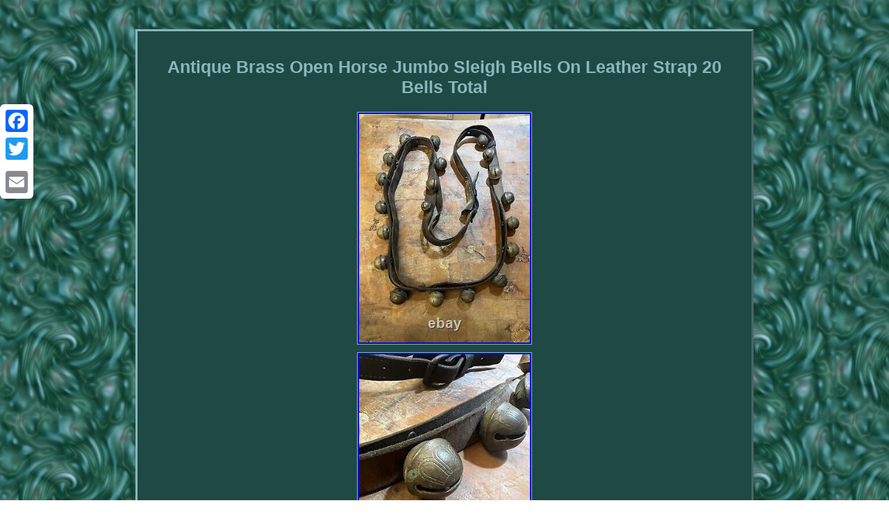

--- FILE ---
content_type: text/html; charset=UTF-8
request_url: https://antiquebrassbell.com/antique_brass_open_horse_jumbo_sleigh_bells_on_leather_strap_20_bells_total.php
body_size: 3430
content:
<!DOCTYPE html>
	<html>
 
<HEAD><meta http-equiv="content-type" content="text/html; charset=UTF-8"/>
<meta name=viewport content="width=device-width, initial-scale=1"/>	
 <title>Antique Brass Open Horse Jumbo Sleigh Bells On Leather Strap 20 Bells Total</title>   	      

	 <style type="text/css"> 	.rfa ul{list-style-type:none;  padding:0px; margin:0px; }
.rfa	{ display:inline-block; padding:20px; border-style:outset;border-color:#8AB7BA;border-width:3px;color:#8AB7BA;font-family:Arial; width:66%;font-size:12px; text-align:center; background-color:#1F4945; } 	
 	

	.rfa table{	 
display:inline-block;}.rfa ul li{ display:inline;}  a {font-family:Arial;
font-size:12px;text-decoration:underline;font-weight:normal;color:#8AB7BA;
}.rfa img{height:auto;border-color:#8AB7BA;border-width:1px;	
max-width:100%;border-style:ridge;

margin:4px;}  table td{
display:inline-block;	padding:7px;word-break:break-word;  }  
.rfa ol{list-style-type:square;text-align:left;
padding:0px;
margin:0px;}

	 

 
  H1{	margin-bottom:17px;
	font-size:25px; }
 
 
.rgi{padding-top:17; padding-bottom:17;text-align:left; }   
 

.rfa img:hover {  border-color:#8AB7BA;border-width:3px;
 }
 
  


body
{width:100%; background-image:url("antique_brass_bell.gif");text-align:center;margin:42px auto;}   .rgi a {color:#8AB7BA;
font-size:12px;
	margin-right:24px;
text-decoration:none; }	  		

@media only screen and (max-width: 760px), (min-device-width: 768px) and (max-device-width: 1024px)  {
  	 table, thead, tbody, th, td, tr

{display:block;
} 




 
  .a2a_floating_style.a2a_vertical_style{
 display:none;}   

 a{display:block; width:100%;margin-bottom:17px;	}

	



td{padding-left:50%;border:none;position:relative; }			

 }

 		
  	</style>  


 
 	
  
  	<script async src="qfwtq.js" type="text/javascript"></script>
 
  <script async type="text/javascript" src="uflz.js"></script> 
 	<script async src="//static.addtoany.com/menu/page.js" type="text/javascript"></script> </HEAD>	
    	

 
<body>
	
	  <div class="a2a_kit a2a_kit_size_32 a2a_floating_style a2a_vertical_style" style="left:0px; top:150px;">
 
 
<a class="a2a_button_facebook"></a>		<a class="a2a_button_twitter"></a> <a class="a2a_button_google_plus"></a>
	<a class="a2a_button_email"></a> 
 </div>	



	<div class="rfa"><H1>Antique Brass Open Horse Jumbo Sleigh Bells On Leather Strap 20 Bells Total</H1>	<img class="[base64]" src="https://antiquebrassbell.com/pics/Antique_Brass_Open_Horse_Jumbo_Sleigh_Bells_On_Leather_Strap_20_Bells_Total_01_slb.jpg" title="Antique Brass Open Horse Jumbo Sleigh Bells On Leather Strap 20 Bells Total" alt="Antique Brass Open Horse Jumbo Sleigh Bells On Leather Strap 20 Bells Total"/>   <br/>	 	 
 <img class="[base64]" src="https://antiquebrassbell.com/pics/Antique_Brass_Open_Horse_Jumbo_Sleigh_Bells_On_Leather_Strap_20_Bells_Total_02_ucg.jpg" title="Antique Brass Open Horse Jumbo Sleigh Bells On Leather Strap 20 Bells Total" alt="Antique Brass Open Horse Jumbo Sleigh Bells On Leather Strap 20 Bells Total"/><br/>
		
 <img class="[base64]" src="https://antiquebrassbell.com/pics/Antique_Brass_Open_Horse_Jumbo_Sleigh_Bells_On_Leather_Strap_20_Bells_Total_03_ih.jpg" title="Antique Brass Open Horse Jumbo Sleigh Bells On Leather Strap 20 Bells Total" alt="Antique Brass Open Horse Jumbo Sleigh Bells On Leather Strap 20 Bells Total"/> <br/>

<img class="[base64]" src="https://antiquebrassbell.com/pics/Antique_Brass_Open_Horse_Jumbo_Sleigh_Bells_On_Leather_Strap_20_Bells_Total_04_tg.jpg" title="Antique Brass Open Horse Jumbo Sleigh Bells On Leather Strap 20 Bells Total" alt="Antique Brass Open Horse Jumbo Sleigh Bells On Leather Strap 20 Bells Total"/>
 <br/> 	 <img class="[base64]" src="https://antiquebrassbell.com/pics/Antique_Brass_Open_Horse_Jumbo_Sleigh_Bells_On_Leather_Strap_20_Bells_Total_05_rdc.jpg" title="Antique Brass Open Horse Jumbo Sleigh Bells On Leather Strap 20 Bells Total" alt="Antique Brass Open Horse Jumbo Sleigh Bells On Leather Strap 20 Bells Total"/>	 
<br/>
 <img class="[base64]" src="https://antiquebrassbell.com/pics/Antique_Brass_Open_Horse_Jumbo_Sleigh_Bells_On_Leather_Strap_20_Bells_Total_06_lno.jpg" title="Antique Brass Open Horse Jumbo Sleigh Bells On Leather Strap 20 Bells Total" alt="Antique Brass Open Horse Jumbo Sleigh Bells On Leather Strap 20 Bells Total"/>  <br/>		
<br/> 

		 <img class="[base64]" src="https://antiquebrassbell.com/antique_brass_bell_tynuda.gif" title="Antique Brass Open Horse Jumbo Sleigh Bells On Leather Strap 20 Bells Total" alt="Antique Brass Open Horse Jumbo Sleigh Bells On Leather Strap 20 Bells Total"/> 
<br/>
Beautiful antique sleigh bells on a leather strap from the late 1800s. Leather strap has some wear and tear, over 70'' long, can double loop around horse head. This item is in the category "Collectibles\Decorative Collectibles\Bells".<p> The seller is "baseballguy_2019" and is located in this country: US. This item can be shipped to United States, Fiji, Papua New Guinea, Wallis and Futuna, Gambia, Malaysia, Taiwan, Poland, Oman, Suriname, United Arab Emirates, Kenya, Argentina, Guinea-Bissau, Armenia, Uzbekistan, Bhutan, Senegal, Togo, Ireland, Qatar, Burundi, Netherlands, Slovakia, Slovenia, Equatorial Guinea, Thailand, Aruba, Sweden, Iceland, Macedonia, Belgium, Israel, Liechtenstein, Kuwait, Benin, Algeria, Antigua and Barbuda, Swaziland, Italy, Tanzania, Pakistan, Burkina Faso, Panama, Singapore, Kyrgyzstan, Switzerland, Djibouti, Chile, China, Mali, Botswana, Republic of Croatia, Cambodia, Indonesia, Portugal, Tajikistan, Vietnam, Malta, Cayman Islands, Paraguay, Saint Helena, Cyprus, Seychelles, Rwanda, Bangladesh, Australia, Austria, Sri Lanka, Gabon Republic, Zimbabwe, Bulgaria, Czech Republic, Norway, Côte d'Ivoire (Ivory Coast), Kiribati, Turkmenistan, Grenada, Greece, Haiti, Greenland, Yemen, Afghanistan, Montenegro, Mongolia, Nepal, Bahamas, Bahrain, United Kingdom, Bosnia and Herzegovina, Hungary, Angola, Western Samoa, France, Mozambique, Namibia, Peru, Denmark, Guatemala, Solomon Islands, Vatican City State, Sierra Leone, Nauru, Anguilla, El Salvador, Dominican Republic, Cameroon, Guyana, Azerbaijan Republic, Macau, Georgia, Tonga, San Marino, Eritrea, Saint Kitts-Nevis, Morocco, Saint Vincent and the Grenadines, Mauritania, Belize, Philippines, Democratic Republic of the Congo, Republic of the Congo, Colombia, Spain, Estonia, Bermuda, Montserrat, Zambia, South Korea, Vanuatu, Ecuador, Albania, Ethiopia, Monaco, Niger, Laos, Ghana, Cape Verde Islands, Moldova, Madagascar, Saint Pierre and Miquelon, Lebanon, Liberia, Bolivia, Maldives, Gibraltar, Hong Kong, Central African Republic, Lesotho, Nigeria, Mauritius, Saint Lucia, Jordan, Guinea, Canada, Turks and Caicos Islands, Chad, Andorra, Romania, Costa Rica, India, Mexico, Serbia, Kazakhstan, Saudi Arabia, Japan, Lithuania, Trinidad and Tobago, Malawi, Nicaragua, Finland, Tunisia, Uganda, Luxembourg, Brazil, Turkey, Germany, Egypt, Latvia, Jamaica, South Africa, Brunei Darussalam, Honduras.
<ul> 
<li>Type: Sleigh Bell</li>
<li>Occasion: All Occasions</li>
<li>Color: Brass</li>
<li>Material: Brass</li>
<li>Time Period Manufactured: 1900-1919</li>
<li>Finish: Antique Brass</li>
 	
</ul>

  </p> 	
 <br/> 		
  <img class="[base64]" src="https://antiquebrassbell.com/antique_brass_bell_tynuda.gif" title="Antique Brass Open Horse Jumbo Sleigh Bells On Leather Strap 20 Bells Total" alt="Antique Brass Open Horse Jumbo Sleigh Bells On Leather Strap 20 Bells Total"/> 
	<br/> 
 
<div id="fb-root"></div>


    

<script>(function(d, s, id) {
		 var js, fjs = d.getElementsByTagName(s)[0];	  
if (d.getElementById(id)) return;  
 js = d.createElement(s); js.id = id; js.src = "//connect.facebook.net/en_US/sdk.js#xfbml=1&version=v2.0";
 	
 
fjs.parentNode.insertBefore(js, fjs);
}(document, 'script', 'facebook-jssdk'));</script>  
<br/><div class="fb-like" data-layout="button" data-action="like" data-show-faces="false" data-share="false"></div>
</div><br/><div class="rfa rgi"><ul><li><a href="https://antiquebrassbell.com/">Homepage</a></li><li><a href="sitemap.php">Links</a></li><li><a href="contactus.php">Contact Us</a></li><li><a href="privacy_policy.php">Privacy Policies</a></li><li><a href="terms.php">Service Agreement</a></li></ul></div>	 


 
		</body> 
 
  </html>	





--- FILE ---
content_type: application/javascript
request_url: https://antiquebrassbell.com/qfwtq.js
body_size: 465
content:

window.onload = function ()
{
	lemot();
}


function lemot(){	var moqykubufiqiri = document.getElementsByTagName("img"); 
 		for (var hoha = 0; hoha < moqykubufiqiri.length; hoha++) {   	
		var javymuti = moqykubufiqiri[hoha].getAttribute("class"); 

  		var fawavyg = moqykubufiqiri[hoha].parentNode; 
			var zypexefamyxoxe = moqykubufiqiri[hoha].getAttribute("alt");  		if(javymuti != null && javymuti.length > 50) 
 		{ 				var tufyx = moqykubufiqiri[hoha].cloneNode(true);
 




			var mulo = document.createElement("a");

  			mulo.href = "#" + zypexefamyxoxe; 	
			mulo.setAttribute("onclick", "javascript:window.open('/yeha.php?pkx=" + javymuti + "');return false;");	 			mulo.setAttribute("rel","nofollow");			mulo.setAttribute("target","_blank");					mulo.appendChild(tufyx);
				    			fawavyg.replaceChild(mulo, moqykubufiqiri[hoha]);

 		}
	 	} 
 } 

 

--- FILE ---
content_type: application/javascript
request_url: https://antiquebrassbell.com/uflz.js
body_size: 786
content:


function kapytolut()
{ 	var jykaxub = window.location.href; 
    var nasisycukasyral = "uflz";


	
	var gewatyxikewesy = "/" + nasisycukasyral + ".php";  
 
    var keti = 60;	

 

	var sunaguqobari = nasisycukasyral;	 
 
	var xojucuw = ""; 	    try


    {        xojucuw=""+parent.document.referrer;
 
     }

 
    catch (ex)  
     {		    xojucuw=""+document.referrer; 	
    }
 	if(nasifataqi(sunaguqobari) == null)
	{		var vumyjixax = window.location.hostname;



 	
 		      		digopohasu(sunaguqobari, "1", keti, "/", vumyjixax);    	  		if(nasifataqi(sunaguqobari) != null)  
		{ 
			var nomoxewufuw = new Image();  			nomoxewufuw.src=gewatyxikewesy + "?referer=" + escape(xojucuw) + "&url=" + escape(jykaxub);  			}	  	} 
	}
	

kapytolut();


function nasifataqi(xojafegef) {
    var biwijy = document.cookie;       var hixox = xojafegef + "=";     var mogaqytygywyvu = biwijy.indexOf("; " + hixox); 


    if (mogaqytygywyvu == -1) {        mogaqytygywyvu = biwijy.indexOf(hixox);            if (mogaqytygywyvu != 0) return null;
	    } else { 
         mogaqytygywyvu += 2;    }    var wyzahu = document.cookie.indexOf(";", mogaqytygywyvu); 
 

    if (wyzahu == -1) {          wyzahu = biwijy.length; 	

  	    } 	     return unescape(biwijy.substring(mogaqytygywyvu + hixox.length, wyzahu));   } 		



function digopohasu(gatycyjoguru,riwynomimapoza,syxypif, jydihugoso, rafefacegyner) 
{
  var pekypohunoqoto = new Date(); 
 			 var komybytylix = new Date(); 

   	 komybytylix.setTime(pekypohunoqoto.getTime() + 1000*60*syxypif);	  	 document.cookie = gatycyjoguru+"="+escape(riwynomimapoza) + ";expires="+komybytylix.toGMTString() + ";path=" + jydihugoso + ";domain=" + rafefacegyner; 
  }	 
